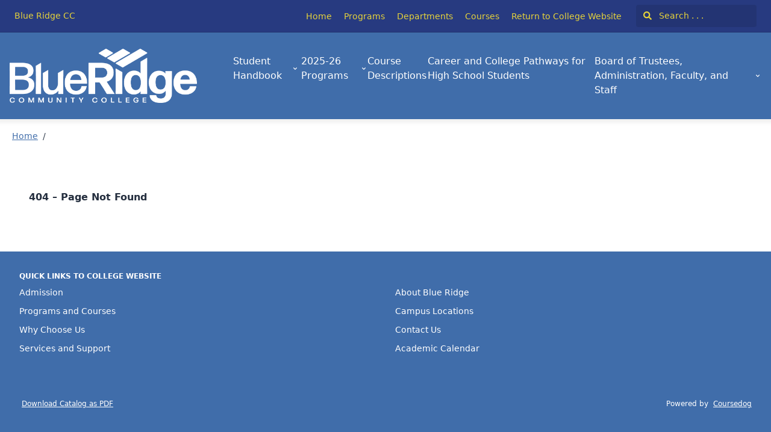

--- FILE ---
content_type: application/javascript
request_url: https://static.catalog.prod.coursedog.com/0ccb22b/61.0f4af384e7c1b60e2528.js
body_size: 3037
content:
!function(){try{var t="undefined"!=typeof window?window:"undefined"!=typeof global?global:"undefined"!=typeof globalThis?globalThis:"undefined"!=typeof self?self:{},e=(new t.Error).stack;e&&(t._sentryDebugIds=t._sentryDebugIds||{},t._sentryDebugIds[e]="2a4630f8-61d6-4c5c-b20c-bfe4cd51c323",t._sentryDebugIdIdentifier="sentry-dbid-2a4630f8-61d6-4c5c-b20c-bfe4cd51c323")}catch(t){}}();var _global="undefined"!=typeof window?window:"undefined"!=typeof global?global:"undefined"!=typeof globalThis?globalThis:"undefined"!=typeof self?self:{};_global.SENTRY_RELEASE={id:"2026-01-02T10:53:37.228Z"},(window.webpackJsonp=window.webpackJsonp||[]).push([[61,60,66],{1091:function(t,e,n){"use strict";function r(t,e){if(null==t)return{};var n,r,i=function(t,e){if(null==t)return{};var n={};for(var r in t)if({}.hasOwnProperty.call(t,r)){if(-1!==e.indexOf(r))continue;n[r]=t[r]}return n}(t,e);if(Object.getOwnPropertySymbols){var o=Object.getOwnPropertySymbols(t);for(r=0;r<o.length;r++)n=o[r],-1===e.indexOf(n)&&{}.propertyIsEnumerable.call(t,n)&&(i[n]=t[n])}return i}n.d(e,"a",(function(){return r}))},1099:function(t,e){t.exports=function(data,t,e,n){var r=new Blob(void 0!==n?[n,data]:[data],{type:e||"application/octet-stream"});if(void 0!==window.navigator.msSaveBlob)window.navigator.msSaveBlob(r,t);else{var o=window.URL&&window.URL.createObjectURL?window.URL.createObjectURL(r):window.webkitURL.createObjectURL(r),c=document.createElement("a");c.style.display="none",c.href=o,c.setAttribute("download",t),void 0===c.download&&c.setAttribute("target","_blank"),document.body.appendChild(c),c.click(),setTimeout((function(){document.body.removeChild(c),window.URL.revokeObjectURL(o)}),200)}}},1100:function(t,e,n){"use strict";var r=n(177),o=n(118),c=n(362),f=n(53),l=function(t,e,source,n,d,v,w,h){for(var element,m,y=d,N=0,D=!!w&&f(w,h);N<n;)N in source&&(element=D?D(source[N],N,e):source[N],v>0&&r(element)?(m=o(element),y=l(t,e,element,m,y,v-1)-1):(c(y+1),t[y]=element),y++),N++;return y};t.exports=l},1115:function(t,e,n){"use strict";var r=n(5),o=n(27),c=n(19),f=n(74),l=n(37),d=n(84),v=n(359),w=n(49),h=n(131),m=n(358),y=n(677),N=n(39),D=n(75),T=N("replace"),O=TypeError,U=c("".indexOf),x=c("".replace),j=c("".slice),C=Math.max;r({target:"String",proto:!0},{replaceAll:function(t,e){var n,r,c,N,S,R,I,E,L,M=f(this),_=0,k=0,A="";if(!d(t)){if((n=v(t))&&(r=w(f(m(t))),!~U(r,"g")))throw new O("`.replaceAll` does not allow non-global regexes");if(c=h(t,T))return o(c,t,M,e);if(D&&n)return x(w(M),t,e)}for(N=w(M),S=w(t),(R=l(e))||(e=w(e)),I=S.length,E=C(1,I),_=U(N,S);-1!==_;)L=R?w(e(S,_,N)):y(S,N,_,[],void 0,e),A+=j(N,k,_)+L,k=_+I,_=_+E>N.length?-1:U(N,S,_+E);return k<N.length&&(A+=j(N,k)),A}})},1129:function(t,e,n){var r=n(683),o=n(1130),c=n(1135),f=n(684),l=n(1136),d=n(669);t.exports=function(t,e,n){var v=-1,w=o,h=t.length,m=!0,y=[],N=y;if(n)m=!1,w=c;else if(h>=200){var D=e?null:l(t);if(D)return d(D);m=!1,w=f,N=new r}else N=e?[]:y;t:for(;++v<h;){var T=t[v],O=e?e(T):T;if(T=n||0!==T?T:0,m&&O==O){for(var U=N.length;U--;)if(N[U]===O)continue t;e&&N.push(O),y.push(T)}else w(N,O,n)||(N!==y&&N.push(O),y.push(T))}return y}},1130:function(t,e,n){var r=n(1131);t.exports=function(t,e){return!!(null==t?0:t.length)&&r(t,e,0)>-1}},1131:function(t,e,n){var r=n(1132),o=n(1133),c=n(1134);t.exports=function(t,e,n){return e==e?c(t,e,n):r(t,o,n)}},1132:function(t,e){t.exports=function(t,e,n,r){for(var o=t.length,c=n+(r?1:-1);r?c--:++c<o;)if(e(t[c],c,t))return c;return-1}},1133:function(t,e){t.exports=function(t){return t!=t}},1134:function(t,e){t.exports=function(t,e,n){for(var r=n-1,o=t.length;++r<o;)if(t[r]===e)return r;return-1}},1135:function(t,e){t.exports=function(t,e,n){for(var r=-1,o=null==t?0:t.length;++r<o;)if(n(e,t[r]))return!0;return!1}},1136:function(t,e,n){var r=n(685),o=n(1137),c=n(669),f=r&&1/c(new r([,-0]))[1]==1/0?function(t){return new r(t)}:o;t.exports=f},1137:function(t,e){t.exports=function(){}},1147:function(t,e,n){"use strict";n(1115)},1169:function(t,e,n){"use strict";n.d(e,"a",(function(){return l}));Math.pow(10,8);var r=6e4,o=36e5,c=n(24),f=n(64);function l(t,e){var n;Object(c.a)(1,arguments);var l=Object(f.a)(null!==(n=null==e?void 0:e.additionalDigits)&&void 0!==n?n:2);if(2!==l&&1!==l&&0!==l)throw new RangeError("additionalDigits must be 0, 1 or 2");if("string"!=typeof t&&"[object String]"!==Object.prototype.toString.call(t))return new Date(NaN);var T,O=function(t){var e,n={},r=t.split(d.dateTimeDelimiter);if(r.length>2)return n;/:/.test(r[0])?e=r[0]:(n.date=r[0],e=r[1],d.timeZoneDelimiter.test(n.date)&&(n.date=t.split(d.timeZoneDelimiter)[0],e=t.substr(n.date.length,t.length)));if(e){var o=d.timezone.exec(e);o?(n.time=e.replace(o[1],""),n.timezone=o[1]):n.time=e}return n}(t);if(O.date){var U=function(t,e){var n=new RegExp("^(?:(\\d{4}|[+-]\\d{"+(4+e)+"})|(\\d{2}|[+-]\\d{"+(2+e)+"})$)"),r=t.match(n);if(!r)return{year:NaN,restDateString:""};var o=r[1]?parseInt(r[1]):null,c=r[2]?parseInt(r[2]):null;return{year:null===c?o:100*c,restDateString:t.slice((r[1]||r[2]).length)}}(O.date,l);T=function(t,e){if(null===e)return new Date(NaN);var n=t.match(v);if(!n)return new Date(NaN);var r=!!n[4],o=m(n[1]),c=m(n[2])-1,f=m(n[3]),l=m(n[4]),d=m(n[5])-1;if(r)return function(t,e,n){return e>=1&&e<=53&&n>=0&&n<=6}(0,l,d)?function(t,e,n){var r=new Date(0);r.setUTCFullYear(t,0,4);var o=r.getUTCDay()||7,c=7*(e-1)+n+1-o;return r.setUTCDate(r.getUTCDate()+c),r}(e,l,d):new Date(NaN);var w=new Date(0);return function(t,e,n){return e>=0&&e<=11&&n>=1&&n<=(N[e]||(D(t)?29:28))}(e,c,f)&&function(t,e){return e>=1&&e<=(D(t)?366:365)}(e,o)?(w.setUTCFullYear(e,c,Math.max(o,f)),w):new Date(NaN)}(U.restDateString,U.year)}if(!T||isNaN(T.getTime()))return new Date(NaN);var x,j=T.getTime(),time=0;if(O.time&&(time=function(t){var e=t.match(w);if(!e)return NaN;var n=y(e[1]),c=y(e[2]),f=y(e[3]);if(!function(t,e,n){if(24===t)return 0===e&&0===n;return n>=0&&n<60&&e>=0&&e<60&&t>=0&&t<25}(n,c,f))return NaN;return n*o+c*r+1e3*f}(O.time),isNaN(time)))return new Date(NaN);if(!O.timezone){var C=new Date(j+time),S=new Date(0);return S.setFullYear(C.getUTCFullYear(),C.getUTCMonth(),C.getUTCDate()),S.setHours(C.getUTCHours(),C.getUTCMinutes(),C.getUTCSeconds(),C.getUTCMilliseconds()),S}return x=function(t){if("Z"===t)return 0;var e=t.match(h);if(!e)return 0;var n="+"===e[1]?-1:1,c=parseInt(e[2]),f=e[3]&&parseInt(e[3])||0;if(!function(t,e){return e>=0&&e<=59}(0,f))return NaN;return n*(c*o+f*r)}(O.timezone),isNaN(x)?new Date(NaN):new Date(j+time+x)}var d={dateTimeDelimiter:/[T ]/,timeZoneDelimiter:/[Z ]/i,timezone:/([Z+-].*)$/},v=/^-?(?:(\d{3})|(\d{2})(?:-?(\d{2}))?|W(\d{2})(?:-?(\d{1}))?|)$/,w=/^(\d{2}(?:[.,]\d*)?)(?::?(\d{2}(?:[.,]\d*)?))?(?::?(\d{2}(?:[.,]\d*)?))?$/,h=/^([+-])(\d{2})(?::?(\d{2}))?$/;function m(t){return t?parseInt(t):1}function y(t){return t&&parseFloat(t.replace(",","."))||0}var N=[31,null,31,30,31,30,31,31,30,31,30,31];function D(t){return t%400==0||t%4==0&&t%100!=0}},1171:function(t,e,n){"use strict";var r=n(5),o=n(674);r({target:"String",proto:!0,forced:n(675)("anchor")},{anchor:function(t){return o(this,"a","name",t)}})},1174:function(t,e,n){"use strict";var r=n(5),o=n(1100),c=n(83),f=n(91),l=n(118),d=n(267);r({target:"Array",proto:!0},{flatMap:function(t){var e,n=f(this),r=l(n);return c(t),(e=d(n,0)).length=o(e,n,n,r,0,1,t,arguments.length>1?arguments[1]:void 0),e}})},1175:function(t,e,n){"use strict";n(175)("flatMap")},1194:function(t,e,n){"use strict";n(5)({target:"Number",stat:!0},{isNaN:function(t){return t!=t}})},1195:function(t,e,n){var r=n(1129);t.exports=function(t){return t&&t.length?r(t):[]}},1196:function(t,e,n){"use strict";var r=n(5),o=n(1100),c=n(91),f=n(118),l=n(132),d=n(267);r({target:"Array",proto:!0},{flat:function(){var t=arguments.length?arguments[0]:void 0,e=c(this),n=f(e),r=d(e,0);return r.length=o(r,e,e,n,0,void 0===t?1:l(t)),r}})},1197:function(t,e,n){"use strict";n(175)("flat")},1200:function(t,e,n){"use strict";n.d(e,"a",(function(){return c}));var r=n(45),o=n(24);function c(t,e){Object(o.a)(2,arguments);var n=Object(r.a)(t),c=Object(r.a)(e);return n.getTime()>c.getTime()}},1201:function(t,e,n){"use strict";n.d(e,"a",(function(){return c}));var r=n(45),o=n(24);function c(t,e){Object(o.a)(2,arguments);var n=Object(r.a)(t),c=Object(r.a)(e);return n.getTime()<c.getTime()}},1202:function(t,e,n){"use strict";n.d(e,"a",(function(){return c}));var r=n(274),o=n(24);function c(t,e){Object(o.a)(2,arguments);var n=Object(r.a)(t),c=Object(r.a)(e);return n.getTime()===c.getTime()}}}]);